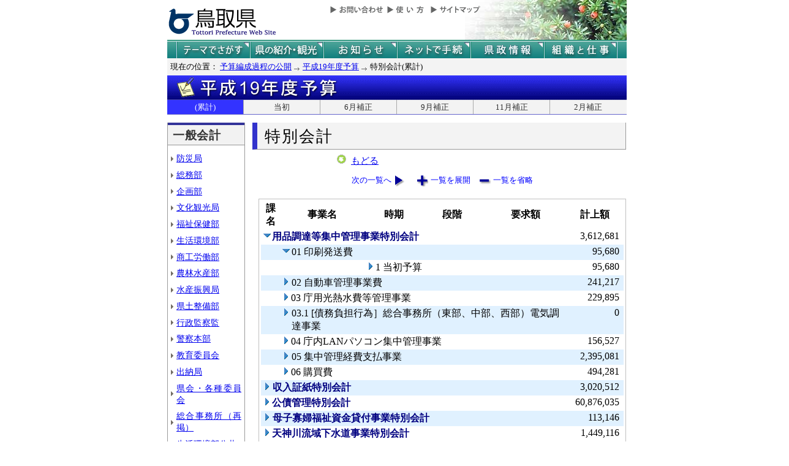

--- FILE ---
content_type: text/html; charset=Shift_JIS
request_url: http://db.pref.tottori.jp/yosan/shin19Yosan_Koukai.nsf/all-21.htm?OpenForm&Start=1&Count=70&Expand=1.1&Seq=8
body_size: 25505
content:
<!DOCTYPE HTML PUBLIC "-//W3C//DTD HTML 4.01 Transitional//EN">
<html>
<head>
<title>特別会計(累計)／平成19年度予算／とりネット／鳥取県公式ホームページ</title><META http-equiv="Content-Script-Type" content="text/javascript">
<meta http-equiv="Content-Type" content="text/html; charset=shift_jis">
<meta http-equiv="Content-Style-Type" content="text/css">
<link href="http://db.pref.tottori.jp/yosan/shin19Yosan_Koukai.nsf/yosan_default_view.css" rel="stylesheet" type="text/css">
<link href="http://db.pref.tottori.jp/yosan/shin19Yosan_Koukai.nsf/yosan_header.css" rel="stylesheet" type="text/css">
<link href="http://db.pref.tottori.jp/yosan/shin19Yosan_Koukai.nsf/yosan_footer.css" rel="stylesheet" type="text/css">
<script language="JavaScript" type="text/javascript">
<!-- 
document._domino_target = "_self";
function _doClick(v, o, t, h) {
  var form = document._DominoForm;
  if (form.onsubmit) {
     var retVal = form.onsubmit();
     if (typeof retVal == "boolean" && retVal == false)
       return false;
  }
  var target = document._domino_target;
  if (o.href != null) {
    if (o.target != null)
       target = o.target;
  } else {
    if (t != null)
      target = t;
  }
  form.target = target;
  form.__Click.value = v;
  if (h != null)
    form.action += h;
  form.submit();
  return false;
}
// -->
</script>
</head>
<body text="#000000" bgcolor="#FFFFFF">

<form method="post" action="/yosan/shin19Yosan_Koukai.nsf/all-21.htm?OpenForm&amp;Start=1&amp;Count=70&amp;Expand=1.1&amp;Seq=9" name="_DominoForm">
<input type="hidden" name="__Click" value="0"><a name="top"> </a>
<!-- 全体の幅を750ピクセルで設定 -->
<div id="frame" align="JUSTIFY">
<!-- ヘッダー開始 -->
<div id="header">
<!-- ヘッダーモジュール開始 -->
<div class="header1">
<a href="#content"><img src="http://www.pref.tottori.lg.jp/topimage/spacer.gif" alt="本文にジャンプします。" width="1" height="1" class="float" border=0></a><img src="http://www.pref.tottori.lg.jp/topimage/spacer.gif" alt="鳥取県公式ホームページ・とりネットです。" width="1" height="1" class="float" border=0> <a href="http://www.pref.tottori.lg.jp"><img src="http://www.pref.tottori.lg.jp/topimage/tob-b2.gif" alt="とりネットホーム" width="175" height="43" border="0" vspace="8" class="float"></a>
<!-- グローバルナビ開始 -->
<div class="globalnavi"><a href="http://www.pref.tottori.lg.jp/dd.aspx?menuid=9328"><img src="http://www.pref.tottori.jp/topimage/toiawase.gif" alt="お問い合わせ" width="93" height="20" border=0></a><A href="http://www.pref.tottori.lg.jp/dd.aspx?menuid=1545"><img src="http://www.pref.tottori.jp/topimage/help.gif" alt="使い方" width="71" height="20" border=0></a><a href="http://www.pref.tottori.lg.jp/dd.aspx?menuid=9318"><img src="http://www.pref.tottori.jp/topimage/sitemap2.gif" alt="サイトマップ" width="87" height="20" border=0></a>
<!-- グローバルナビ終了 --></div>
<!-- ヘッダーモジュール終了 -->
</div>
<img src="http://www.pref.tottori.jp/topimage/mainnavi_back00.gif" alt=""><br>
<!-- メインナビ開始 -->
<div id="main_navi">
<ul>
<li><a href="http://www.pref.tottori.lg.jp/dd.aspx?menuid=1313" class="main_navi_1">テーマでさがす</a></li>
<li><a href="http://www.pref.tottori.lg.jp/dd.aspx?menuid=1411" class="main_navi_2">鳥取県の紹介と観光</a></li>
<li><a href="http://www.pref.tottori.lg.jp/dd.aspx?menuid=1304" class="main_navi_3">県からのお知らせ</a></li>
<li><a href="http://www.pref.tottori.lg.jp/dd.aspx?menuid=1305" class="main_navi_4">ネットで手続</a></li>
<li><a href="http://www.pref.tottori.lg.jp/dd.aspx?menuid=1307" class="main_navi_5">県政情報</a></li>
<li><a href="http://www.pref.tottori.lg.jp/dd.aspx?menuid=1345" class="main_navi_6">県の組織と仕事</a></li>
</ul>
<!-- メインナビ終了 -->
</div>
<img src="http://www.pref.tottori.lg.jp/topimage/spacer.gif" width="1" height="1" alt="[ナビゲーションはここまで]" class="float">
<!-- ヘッダ終了 -->
</div>
<!-- パンくず開始 -->
<div id="box">
<div style="padding:5px;width:98%">
<font size=2> 現在の位置： <a href="http://www.pref.tottori.lg.jp/dd.aspx?menuid=27182">予算編成過程の公開</a>
<img src="http://www.pref.tottori.lg.jp/css/Browser_C/BreadCrumbs_pref01/r-arrow.gif" alt="の" width="12" height="6" align="Middle" border="0">
<a href="http://db.pref.tottori.jp/yosan/shin19Yosan_Koukai.nsf/index.htm">平成19年度予算</a>
<img src="http://www.pref.tottori.lg.jp/css/Browser_C/BreadCrumbs_pref01/r-arrow.gif" alt="の" width="12" height="6" align="Middle" border="0">
特別会計(累計)</font>
  <!-- モジュール プロパティ -->
<a name="content"></a>
</div>
<!--パンくず終了-->
</div>
<A id="title" href="http://db.pref.tottori.jp/yosan/shin19Yosan_Koukai.nsf/index.htm"><IMG style="clear:both" height=40 alt="平成20年度予算" hspace=0 src="http://db.pref.tottori.jp/yosan/shin19Yosan_Koukai.nsf/title_19yosan.gif" width=750 align=bottom vspace=0 border=0></A>
<div id="ruih01">
<UL>
<LI style="BORDER-LEFT: 0px"><A class="rui-on" href="index.htm">(累計)</A></LI>
<LI><A href="to.htm">当初</A></LI>
<LI><A href="h1.htm">6月補正</A></LI>
<LI><A href="h2.htm">9月補正</A></LI>
<LI><A href="h3.htm">11月補正</A></LI>
<LI><A href="h4.htm">2月補正</A></LI>
</UL>
</div>
<!-- コンテント部開始 -->
<div class="content">
<!-- 左枠（メニュー）開始 -->
<div class="content_lnavi">
<H2>一般会計</H2>
<UL>
<LI><a href="all-01.htm">防災局</a></LI>
<LI><a href="all-02.htm">総務部</a></LI>
<LI><a href="all-03.htm">企画部</a></LI>
<LI><a href="all-04.htm">文化観光局</a></LI>
<LI><a href="all-05.htm">福祉保健部</a></LI>
<LI><a href="all-06.htm">生活環境部</a></LI>
<LI><a href="all-07.htm">商工労働部</a></LI>
<LI><a href="all-08.htm">農林水産部</a></LI>
<LI><a href="all-09.htm">水産振興局</a></LI>
<LI><a href="all-10.htm">県土整備部</a></LI>
<LI><a href="all-11.htm">行政監察監</a></LI>
<LI><a href="all-12.htm">警察本部</a></LI>
<LI><a href="all-13.htm">教育委員会</a></LI>
<LI><a href="all-14.htm">出納局</a></LI>
<LI><a href="all-15.htm">県会・各種委員会</a></LI>
<LI><a href="all-16.htm">総合事務所（再掲）</a></LI>
<LI><a href="all-17.htm">生活環境部公共</a></LI>
<LI><a href="all-18.htm">農林水産部公共</a></LI>
<LI><a href="all-19.htm">水産振興局公共</a></LI>
<LI><a href="all-20.htm">県土整備部公共</a></LI></UL>
<H2>一般会計外</H2>
<UL>
<LI><a href="all-21.htm">特別会計</a></LI>
<LI><a href="all-22.htm">企業会計</a></LI></UL>
<H2>廃止・中止</H2>
<UL>
<LI><a href="all-23.htm">廃止･中止事業</a></LI></UL>
</div>
<!-- 左枠終了 -->
<!-- 右枠開始　-->
<div class="content_view">
<h1>特別会計</h1>
<!-- 戻るボタン開始　-->
<div style="margin-left:135px;padding:2px;margin-bottom:2px;font-size:92%;float:left">
<!-- もどるアイコン -->
      <a href="http://db.pref.tottori.jp/yosan/shin19Yosan_Koukai.nsf/index.htm"><img src="http://www.pref.tottori.lg.jp/css/Browser/LMenu/b_modoru.gif" border="0" alt="もどる"></a>&nbsp;
<a href="http://db.pref.tottori.jp/yosan/shin19Yosan_Koukai.nsf/index.htm">もどる</a>
<!-- 戻るボタン終了　-->
</div>
<!-- 埋め込みビュー開始　-->
<div class="content_view_inner"><div class="viewcontrol" style="margin-top:15px;"><a href="" onclick="return _doClick('492574A50029A310.5b70d39d312d58d94925748100338f5e/$Body/0.102', this, null)" class="viewcontrol2"><font size="2">次の一覧へ</font></a><a href="/yosan/shin19Yosan_Koukai.nsf/all-21.htm?OpenForm&amp;Start=1&amp;Count=70&amp;ExpandView&amp;Seq=9" target="_self" class="viewcontrol3"><font size="2">一覧を展開</font></a><a href="/yosan/shin19Yosan_Koukai.nsf/all-21.htm?OpenForm&amp;Start=1&amp;Count=70&amp;CollapseView&amp;Seq=9" target="_self" class="viewcontrol4"><font size="2">一覧を省略</font></a></div>
<br>

<table style="border-style: solid; border-color: #C0C0C0; border-width: 1px 1px 1px 1px;">
<tr><td>
<table border="0" cellpadding="2" cellspacing="0" width="100%">
<tr><th align="center">課名</th><th align="center">事業名</th><th align="center">時期</th><th align="center">段階</th><th align="center">要求額</th><th align="center">計上額</th><th></th></tr>

<tr valign="top"><td colspan="5">
<table border="0" cellspacing="0" cellpadding="0">
<tr valign="top"><td><a href="/yosan/shin19Yosan_Koukai.nsf/all-21.htm?OpenForm&amp;Start=1&amp;Count=70&amp;Collapse=1&amp;Seq=9" target="_self"><img src="/icons/collapse.gif" border="0" height="16" width="16" alt="詳細を隠す:用品調達等集中管理事業特別会計"></a></td><td><b><font color="#000080">用品調達等集中管理事業特別会計</font></b></td></tr>
</table>
</td><td align="right"><font color="#000000">3,612,681</font></td><td></td></tr>

<tr valign="top" bgcolor="#E0F1FF"><td>
<table border="0" cellspacing="0" cellpadding="0">
<tr valign="top"><td><img src="/icons/ecblank.gif" border="0" height="16" width="1" alt=""></td></tr>
</table>
</td><td colspan="4">
<table border="0" cellspacing="0" cellpadding="0">
<tr valign="top"><td><a name="1.1"></a><a href="/yosan/shin19Yosan_Koukai.nsf/all-21.htm?OpenForm&amp;Start=1&amp;Count=70&amp;Collapse=1.1&amp;Seq=9" target="_self"><img src="/icons/collapse.gif" border="0" height="16" width="16" alt="詳細を隠す:01 印刷発送費"></a><img src="/icons/ecblank.gif" border="0" height="16" width="1" alt=""></td><td><font face="ＭＳ Ｐゴシック">01 印刷発送費</font><img src="/icons/ecblank.gif" border="0" height="1" width="16" alt=""></td></tr>
</table>
</td><td align="right"><font color="#000000">95,680</font></td><td><img src="/icons/ecblank.gif" border="0" height="16" width="1" alt=""></td></tr>

<tr valign="top"><td colspan="2">
<table border="0" cellspacing="0" cellpadding="0">
<tr valign="top"><td></td></tr>
</table>
</td><td colspan="3">
<table border="0" cellspacing="0" cellpadding="0">
<tr valign="top"><td><a href="/yosan/shin19Yosan_Koukai.nsf/all-21.htm?OpenForm&amp;Start=1&amp;Count=70&amp;Expand=1.1.1&amp;Seq=9" target="_self"><img src="/icons/expand.gif" border="0" height="16" width="16" alt="詳細を表示:1 当初予算"></a></td><td>1 当初予算</td></tr>
</table>
</td><td align="right"><font color="#000000">95,680</font></td><td></td></tr>

<tr valign="top" bgcolor="#E0F1FF"><td>
<table border="0" cellspacing="0" cellpadding="0">
<tr valign="top"><td><img src="/icons/ecblank.gif" border="0" height="16" width="1" alt=""></td></tr>
</table>
</td><td colspan="4">
<table border="0" cellspacing="0" cellpadding="0">
<tr valign="top"><td><a href="/yosan/shin19Yosan_Koukai.nsf/all-21.htm?OpenForm&amp;Start=1&amp;Count=70&amp;Expand=1.2&amp;Seq=9" target="_self"><img src="/icons/expand.gif" border="0" height="16" width="16" alt="詳細を表示:02 自動車管理事業費"></a><img src="/icons/ecblank.gif" border="0" height="16" width="1" alt=""></td><td><font face="ＭＳ Ｐゴシック">02 自動車管理事業費</font><img src="/icons/ecblank.gif" border="0" height="1" width="16" alt=""></td></tr>
</table>
</td><td align="right"><font color="#000000">241,217</font></td><td><img src="/icons/ecblank.gif" border="0" height="16" width="1" alt=""></td></tr>

<tr valign="top"><td>
<table border="0" cellspacing="0" cellpadding="0">
<tr valign="top"><td></td></tr>
</table>
</td><td colspan="4">
<table border="0" cellspacing="0" cellpadding="0">
<tr valign="top"><td><a href="/yosan/shin19Yosan_Koukai.nsf/all-21.htm?OpenForm&amp;Start=1&amp;Count=70&amp;Expand=1.3&amp;Seq=9" target="_self"><img src="/icons/expand.gif" border="0" height="16" width="16" alt="詳細を表示:03 庁用光熱水費等管理事業"></a></td><td><font face="ＭＳ Ｐゴシック">03 庁用光熱水費等管理事業</font></td></tr>
</table>
</td><td align="right"><font color="#000000">229,895</font></td><td></td></tr>

<tr valign="top" bgcolor="#E0F1FF"><td>
<table border="0" cellspacing="0" cellpadding="0">
<tr valign="top"><td><img src="/icons/ecblank.gif" border="0" height="16" width="1" alt=""></td></tr>
</table>
</td><td colspan="4">
<table border="0" cellspacing="0" cellpadding="0">
<tr valign="top"><td><a href="/yosan/shin19Yosan_Koukai.nsf/all-21.htm?OpenForm&amp;Start=1&amp;Count=70&amp;Expand=1.4&amp;Seq=9" target="_self"><img src="/icons/expand.gif" border="0" height="16" width="16" alt="詳細を表示:03.1 [債務負担行為］総合事務所（東部、中部、西部）電気調達事業"></a><img src="/icons/ecblank.gif" border="0" height="16" width="1" alt=""></td><td><font face="ＭＳ Ｐゴシック">03.1 [債務負担行為］総合事務所（東部、中部、西部）電気調達事業</font><img src="/icons/ecblank.gif" border="0" height="1" width="16" alt=""></td></tr>
</table>
</td><td align="right"><font color="#000000">0</font></td><td><img src="/icons/ecblank.gif" border="0" height="16" width="1" alt=""></td></tr>

<tr valign="top"><td>
<table border="0" cellspacing="0" cellpadding="0">
<tr valign="top"><td></td></tr>
</table>
</td><td colspan="4">
<table border="0" cellspacing="0" cellpadding="0">
<tr valign="top"><td><a href="/yosan/shin19Yosan_Koukai.nsf/all-21.htm?OpenForm&amp;Start=1&amp;Count=70&amp;Expand=1.5&amp;Seq=9" target="_self"><img src="/icons/expand.gif" border="0" height="16" width="16" alt="詳細を表示:04 庁内LANパソコン集中管理事業"></a></td><td><font face="ＭＳ Ｐゴシック">04 庁内LANパソコン集中管理事業</font></td></tr>
</table>
</td><td align="right"><font color="#000000">156,527</font></td><td></td></tr>

<tr valign="top" bgcolor="#E0F1FF"><td>
<table border="0" cellspacing="0" cellpadding="0">
<tr valign="top"><td><img src="/icons/ecblank.gif" border="0" height="16" width="1" alt=""></td></tr>
</table>
</td><td colspan="4">
<table border="0" cellspacing="0" cellpadding="0">
<tr valign="top"><td><a href="/yosan/shin19Yosan_Koukai.nsf/all-21.htm?OpenForm&amp;Start=1&amp;Count=70&amp;Expand=1.6&amp;Seq=9" target="_self"><img src="/icons/expand.gif" border="0" height="16" width="16" alt="詳細を表示:05 集中管理経費支払事業"></a><img src="/icons/ecblank.gif" border="0" height="16" width="1" alt=""></td><td><font face="ＭＳ Ｐゴシック">05 集中管理経費支払事業</font><img src="/icons/ecblank.gif" border="0" height="1" width="16" alt=""></td></tr>
</table>
</td><td align="right"><font color="#000000">2,395,081</font></td><td><img src="/icons/ecblank.gif" border="0" height="16" width="1" alt=""></td></tr>

<tr valign="top"><td>
<table border="0" cellspacing="0" cellpadding="0">
<tr valign="top"><td></td></tr>
</table>
</td><td colspan="4">
<table border="0" cellspacing="0" cellpadding="0">
<tr valign="top"><td><a href="/yosan/shin19Yosan_Koukai.nsf/all-21.htm?OpenForm&amp;Start=1&amp;Count=70&amp;Expand=1.7&amp;Seq=9" target="_self"><img src="/icons/expand.gif" border="0" height="16" width="16" alt="詳細を表示:06 購買費"></a></td><td><font face="ＭＳ Ｐゴシック">06 購買費</font></td></tr>
</table>
</td><td align="right"><font color="#000000">494,281</font></td><td></td></tr>

<tr valign="top" bgcolor="#E0F1FF"><td colspan="5">
<table border="0" cellspacing="0" cellpadding="0">
<tr valign="top"><td><a href="/yosan/shin19Yosan_Koukai.nsf/all-21.htm?OpenForm&amp;Start=1&amp;Count=70&amp;Expand=2&amp;Seq=9" target="_self"><img src="/icons/expand.gif" border="0" height="16" width="16" alt="詳細を表示:収入証紙特別会計"></a><img src="/icons/ecblank.gif" border="0" height="16" width="1" alt=""></td><td><b><font color="#000080">収入証紙特別会計</font></b><img src="/icons/ecblank.gif" border="0" height="1" width="16" alt=""></td></tr>
</table>
</td><td align="right"><font color="#000000">3,020,512</font></td><td><img src="/icons/ecblank.gif" border="0" height="16" width="1" alt=""></td></tr>

<tr valign="top"><td colspan="5">
<table border="0" cellspacing="0" cellpadding="0">
<tr valign="top"><td><a href="/yosan/shin19Yosan_Koukai.nsf/all-21.htm?OpenForm&amp;Start=1&amp;Count=70&amp;Expand=3&amp;Seq=9" target="_self"><img src="/icons/expand.gif" border="0" height="16" width="16" alt="詳細を表示:公債管理特別会計"></a></td><td><b><font color="#000080">公債管理特別会計</font></b></td></tr>
</table>
</td><td align="right"><font color="#000000">60,876,035</font></td><td></td></tr>

<tr valign="top" bgcolor="#E0F1FF"><td colspan="5">
<table border="0" cellspacing="0" cellpadding="0">
<tr valign="top"><td><a href="/yosan/shin19Yosan_Koukai.nsf/all-21.htm?OpenForm&amp;Start=1&amp;Count=70&amp;Expand=4&amp;Seq=9" target="_self"><img src="/icons/expand.gif" border="0" height="16" width="16" alt="詳細を表示:母子寡婦福祉資金貸付事業特別会計"></a><img src="/icons/ecblank.gif" border="0" height="16" width="1" alt=""></td><td><b><font color="#000080">母子寡婦福祉資金貸付事業特別会計</font></b><img src="/icons/ecblank.gif" border="0" height="1" width="16" alt=""></td></tr>
</table>
</td><td align="right"><font color="#000000">113,146</font></td><td><img src="/icons/ecblank.gif" border="0" height="16" width="1" alt=""></td></tr>

<tr valign="top"><td colspan="5">
<table border="0" cellspacing="0" cellpadding="0">
<tr valign="top"><td><a href="/yosan/shin19Yosan_Koukai.nsf/all-21.htm?OpenForm&amp;Start=1&amp;Count=70&amp;Expand=5&amp;Seq=9" target="_self"><img src="/icons/expand.gif" border="0" height="16" width="16" alt="詳細を表示:天神川流域下水道事業特別会計"></a></td><td><b><font color="#000080">天神川流域下水道事業特別会計</font></b></td></tr>
</table>
</td><td align="right"><font color="#000000">1,449,116</font></td><td></td></tr>

<tr valign="top" bgcolor="#E0F1FF"><td colspan="5">
<table border="0" cellspacing="0" cellpadding="0">
<tr valign="top"><td><a href="/yosan/shin19Yosan_Koukai.nsf/all-21.htm?OpenForm&amp;Start=1&amp;Count=70&amp;Expand=6&amp;Seq=9" target="_self"><img src="/icons/expand.gif" border="0" height="16" width="16" alt="詳細を表示:中小企業近代化資金助成事業特別会計"></a><img src="/icons/ecblank.gif" border="0" height="16" width="1" alt=""></td><td><b><font color="#000080">中小企業近代化資金助成事業特別会計</font></b><img src="/icons/ecblank.gif" border="0" height="1" width="16" alt=""></td></tr>
</table>
</td><td align="right"><font color="#000000">1,002,042</font></td><td><img src="/icons/ecblank.gif" border="0" height="16" width="1" alt=""></td></tr>

<tr valign="top"><td colspan="5">
<table border="0" cellspacing="0" cellpadding="0">
<tr valign="top"><td><a href="/yosan/shin19Yosan_Koukai.nsf/all-21.htm?OpenForm&amp;Start=1&amp;Count=70&amp;Expand=7&amp;Seq=9" target="_self"><img src="/icons/expand.gif" border="0" height="16" width="16" alt="詳細を表示:農業改良資金助成事業特別会計"></a></td><td><b><font color="#000080">農業改良資金助成事業特別会計</font></b></td></tr>
</table>
</td><td align="right"><font color="#000000">57,748</font></td><td></td></tr>

<tr valign="top" bgcolor="#E0F1FF"><td colspan="5">
<table border="0" cellspacing="0" cellpadding="0">
<tr valign="top"><td><a href="/yosan/shin19Yosan_Koukai.nsf/all-21.htm?OpenForm&amp;Start=1&amp;Count=70&amp;Expand=8&amp;Seq=9" target="_self"><img src="/icons/expand.gif" border="0" height="16" width="16" alt="詳細を表示:林業・木材産業改善資金助成事業特別会計"></a><img src="/icons/ecblank.gif" border="0" height="16" width="1" alt=""></td><td><b><font color="#000080">林業・木材産業改善資金助成事業特別会計</font></b><img src="/icons/ecblank.gif" border="0" height="1" width="16" alt=""></td></tr>
</table>
</td><td align="right"><font color="#000000">102,129</font></td><td><img src="/icons/ecblank.gif" border="0" height="16" width="1" alt=""></td></tr>

<tr valign="top"><td colspan="5">
<table border="0" cellspacing="0" cellpadding="0">
<tr valign="top"><td><a href="/yosan/shin19Yosan_Koukai.nsf/all-21.htm?OpenForm&amp;Start=1&amp;Count=70&amp;Expand=9&amp;Seq=9" target="_self"><img src="/icons/expand.gif" border="0" height="16" width="16" alt="詳細を表示:県営林事業特別会計"></a></td><td><b><font color="#000080">県営林事業特別会計</font></b></td></tr>
</table>
</td><td align="right"><font color="#000000">203,764</font></td><td></td></tr>

<tr valign="top" bgcolor="#E0F1FF"><td colspan="5">
<table border="0" cellspacing="0" cellpadding="0">
<tr valign="top"><td><a href="/yosan/shin19Yosan_Koukai.nsf/all-21.htm?OpenForm&amp;Start=1&amp;Count=70&amp;Expand=10&amp;Seq=9" target="_self"><img src="/icons/expand.gif" border="0" height="16" width="16" alt="詳細を表示:県営境港水産施設事業特別会計"></a><img src="/icons/ecblank.gif" border="0" height="16" width="1" alt=""></td><td><b><font color="#000080">県営境港水産施設事業特別会計</font></b><img src="/icons/ecblank.gif" border="0" height="1" width="16" alt=""></td></tr>
</table>
</td><td align="right"><font color="#000000">299,448</font></td><td><img src="/icons/ecblank.gif" border="0" height="16" width="1" alt=""></td></tr>

<tr valign="top"><td colspan="5">
<table border="0" cellspacing="0" cellpadding="0">
<tr valign="top"><td><a href="/yosan/shin19Yosan_Koukai.nsf/all-21.htm?OpenForm&amp;Start=1&amp;Count=70&amp;Expand=11&amp;Seq=9" target="_self"><img src="/icons/expand.gif" border="0" height="16" width="16" alt="詳細を表示:沿岸漁業改善資金助成事業特別会計"></a></td><td><b><font color="#000080">沿岸漁業改善資金助成事業特別会計</font></b></td></tr>
</table>
</td><td align="right"><font color="#000000">81,182</font></td><td></td></tr>

<tr valign="top" bgcolor="#E0F1FF"><td colspan="5">
<table border="0" cellspacing="0" cellpadding="0">
<tr valign="top"><td><a href="/yosan/shin19Yosan_Koukai.nsf/all-21.htm?OpenForm&amp;Start=1&amp;Count=70&amp;Expand=12&amp;Seq=9" target="_self"><img src="/icons/expand.gif" border="0" height="16" width="16" alt="詳細を表示:港湾整備事業特別会計"></a><img src="/icons/ecblank.gif" border="0" height="16" width="1" alt=""></td><td><b><font color="#000080">港湾整備事業特別会計</font></b><img src="/icons/ecblank.gif" border="0" height="1" width="16" alt=""></td></tr>
</table>
</td><td align="right"><font color="#000000">190,478</font></td><td><img src="/icons/ecblank.gif" border="0" height="16" width="1" alt=""></td></tr>

<tr valign="top"><td colspan="5">
<table border="0" cellspacing="0" cellpadding="0">
<tr valign="top"><td><a href="/yosan/shin19Yosan_Koukai.nsf/all-21.htm?OpenForm&amp;Start=1&amp;Count=70&amp;Expand=13&amp;Seq=9" target="_self"><img src="/icons/expand.gif" border="0" height="16" width="16" alt="詳細を表示:県立学校農業実習特別会計"></a></td><td><b><font color="#000080">県立学校農業実習特別会計</font></b></td></tr>
</table>
</td><td align="right"><font color="#000000">50,381</font></td><td></td></tr>

<tr valign="top" bgcolor="#E0F1FF"><td colspan="5">
<table border="0" cellspacing="0" cellpadding="0">
<tr valign="top"><td><a href="/yosan/shin19Yosan_Koukai.nsf/all-21.htm?OpenForm&amp;Start=1&amp;Count=70&amp;Expand=14&amp;Seq=9" target="_self"><img src="/icons/expand.gif" border="0" height="16" width="16" alt="詳細を表示:育英奨学事業特別会計"></a><img src="/icons/ecblank.gif" border="0" height="16" width="1" alt=""></td><td><b><font color="#000080">育英奨学事業特別会計</font></b><img src="/icons/ecblank.gif" border="0" height="1" width="16" alt=""></td></tr>
</table>
</td><td align="right"><font color="#000000">724,175</font></td><td><img src="/icons/ecblank.gif" border="0" height="16" width="1" alt=""></td></tr>

<tr valign="top"><td colspan="5">
<table border="0" cellspacing="0" cellpadding="0">
<tr valign="top"><td><a href="/yosan/shin19Yosan_Koukai.nsf/all-21.htm?OpenForm&amp;Start=1&amp;Count=70&amp;Expand=15&amp;Seq=9" target="_self"><img src="/icons/expand.gif" border="0" height="16" width="16" alt="詳細を表示:給与集中管理事業特別会計"></a></td><td><b><font color="#000080">給与集中管理事業特別会計</font></b></td></tr>
</table>
</td><td align="right"><font color="#000000">28,827,808</font></td><td></td></tr>

<tr valign="top" bgcolor="#E0F1FF"><td colspan="5">
<table border="0" cellspacing="0" cellpadding="0">
<tr valign="top"><td><img src="/icons/ecblank.gif" border="0" height="16" width="1" alt=""></td></tr>
</table>
</td><td align="right"><font color="#000000">100,610,645</font></td><td><img src="/icons/ecblank.gif" border="0" height="16" width="1" alt=""></td></tr>
</table>
</td></tr>
</table>

<div class="viewcontrol" style="margin-top:15px;"><a href="" onclick="return _doClick('492574A50029A310.9cc5589a2bb77cfd49257a1a0022812c/$Body/0.102', this, null)" class="viewcontrol2"><font size="2">次の一覧へ</font></a><a href="/yosan/shin19Yosan_Koukai.nsf/all-21.htm?OpenForm&amp;Start=1&amp;Count=70&amp;ExpandView&amp;Seq=9" target="_self" class="viewcontrol3"><font size="2">一覧を展開</font></a><a href="/yosan/shin19Yosan_Koukai.nsf/all-21.htm?OpenForm&amp;Start=1&amp;Count=70&amp;CollapseView&amp;Seq=9" target="_self" class="viewcontrol4"><font size="2">一覧を省略</font></a></div>
<!-- 埋め込みビュー終了　-->
</div>
<!-- 右枠終了 -->
</div>
<!-- コンテント枠終了 -->
</div>
<!-- フッターの開始 -->
<div id="footer" style="WIDTH: 99%">
<br><HR style="COLOR: #006666" SIZE=1>
<IMG height=1 alt="最後に本ページの担当課" src="http://www.pref.tottori.lg.jp/Template_C/images/spacer.gif" width=1><BR>&nbsp;&nbsp;<IMG height=20 alt="" src="http://www.pref.tottori.lg.jp/Template_C/images/smalllogo.gif" width=18>&nbsp;<A style="FONT-SIZE: medium"><STRONG>鳥取県総務部財政課</STRONG></A><BR>&nbsp;&nbsp;<IMG height=1 alt="" src="http://www.pref.tottori.lg.jp/Template_C/images/spacer.gif" width=18>&nbsp;<A style="FONT-SIZE: small">住所&nbsp;&nbsp;〒680-8570　鳥取県鳥取市東町１丁目220</A><BR>&nbsp;&nbsp;<IMG height=1 alt="" src="http://www.pref.tottori.lg.jp/Template_C/images/spacer.gif" width=18>&nbsp;<A style="FONT-SIZE: small">電話&nbsp;&nbsp;0857-26-7043</A>&nbsp;&nbsp;&nbsp;&nbsp;<A style="FONT-SIZE: small">ファクシミリ&nbsp;&nbsp;0857-26-8124</A><BR>&nbsp;&nbsp;<IMG height=1 alt="" src="http://www.pref.tottori.lg.jp/Template_C/images/spacer.gif" width=20>&nbsp;<A style="FONT-SIZE: small">E-mail&nbsp;&nbsp;zaisei@pref.tottori.jp</A>
<!-- フッターの終了 -->
</div>
<!-- 全体の幅設定終了 -->
</div>

<p></form>
</body>
</html>
